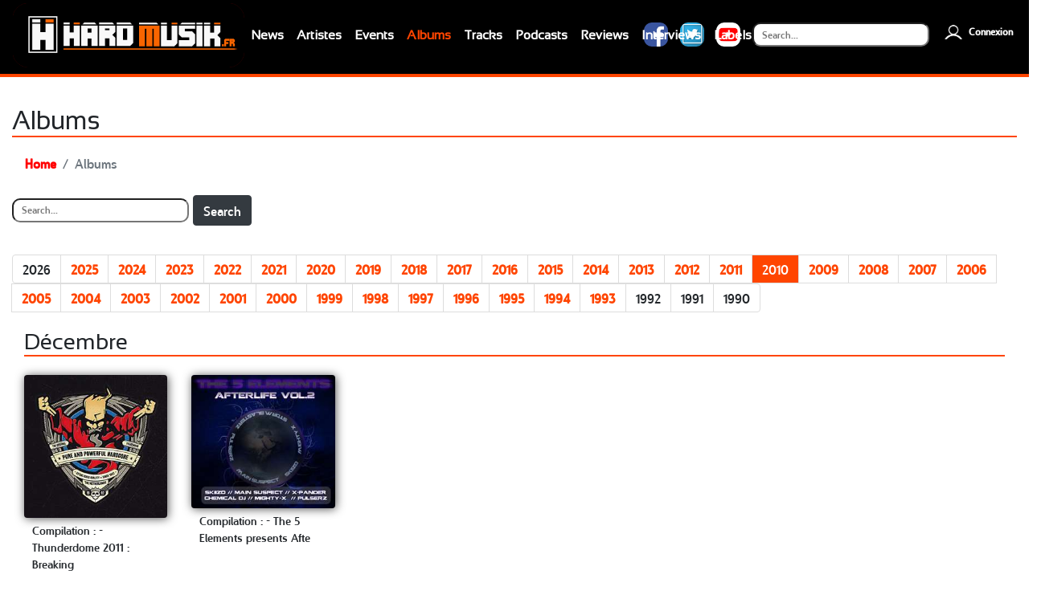

--- FILE ---
content_type: text/html; charset=utf-8
request_url: https://www.hardmusik.fr/Releases?selectedLetter=2010
body_size: 5685
content:
<html>

<head>
    <link rel="icon" href="/favicon.ico" type="image/x-icon" />
    <link rel="shortcut icon" href="/favicon.ico" type="image/x-icon" />
    <link rel="apple-touch-icon" sizes="120x120" href="/apple-touch-icon-120x120-precomposed.png" />
    <link rel="apple-touch-icon" sizes="152x152" href="/apple-touch-icon-152x152-precomposed.png" />
    <meta http-equiv="Content-Type" content="text/html; charset=utf-8" />
    <meta charset="utf-8" />
    <meta name="viewport" content="width=device-width" />


    <title> Albums | HardMusik.fr</title>
    <meta name="description" content="Hardmusik.fr est un site d'actualité dédié aux musiques Hard (Hardstyle, Hardcore, Trance...) contenant Tracks, Releases, Interviews, Podcasts..." />
    <link href="/Content/css?v=p3MSLq8q4wvEbKrldDrigBqXrfj_99AEg5_4foQ-ExM1" rel="stylesheet"/>

    <link href="/Content/css?v=p3MSLq8q4wvEbKrldDrigBqXrfj_99AEg5_4foQ-ExM1"
                             rel="preload"
                             media="handheld" />


    <!--ReCaptcha-->
    <script src='https://www.google.com/recaptcha/api.js' async defer></script>
    <!--Google Analytics-->
    <script data-ad-client="ca-pub-0471129966458904" async src="https://pagead2.googlesyndication.com/pagead/js/adsbygoogle.js"></script>
    <!-- Global site tag (gtag.js) - Google Analytics -->
    <script async src="https://www.googletagmanager.com/gtag/js?id=G-HXVVVSH4K4"></script>
    <script>
        window.dataLayer = window.dataLayer || [];
        function gtag() { dataLayer.push(arguments); }
        gtag('js', new Date());

        gtag('config', 'G-HXVVVSH4K4');
    </script>
    <meta http-equiv="Content-Type" content="text/html; charset=utf-8" />
    <meta name="Language" content="fr" />
    <meta charset="utf-8" />
</head>

<body>
    <div id="nav-top-account">
        <div class="content-top-bar">
            <div class="icone_rete_social">
                <a href="https://www.facebook.com/Hardmusik.fr/" target="_blank">
                    <img src="/Content/Pictures/logo_Facebook.png" alt="FB" class="img-social-small" />
                </a>
            </div>
            <div class="icone_rete_social">
                <a href="https://twitter.com/Hard_Musik" target="_blank">
                    <img src="/Content/Pictures/logo_Twitter.png" alt="Twitter" class="img-social-small" />
                </a>
            </div>
            <div class="icone_rete_social">
                <a href="https://www.youtube.com/playlist?list=PLpce_HKOwp2X82Wz58g3QlJ-WR1QjNQna" target="_blank" />
                <img src="/Content/Pictures/LogoYoutube.png" alt="Youtube" class="img-social-small" />
                </a>
            </div>
            <div class="div_search">
<form action="/Home/Search" enctype="multipart/form-data" method="post"><input class="inputSearch" id="valueSearched" name="valueSearched" placeholder="Search..." type="text" value="" /></form>            </div>

                <div class="div_connexion">
                    <a href="/Users/Login">
                        <img src="/Content/Pictures/Login.png" class="rounded" style="max-height:25px;width:auto;" alt="Connexion">
                        Connexion
                    </a>
                </div>

        </div>
    </div>
    <div id="top_header">
        <nav class="navbar navbar-expand-lg navbar-dark ">
            <a href="/">
                <img src="/Content/Pictures/LogoLong.png" class="rounded" id="img-main-logo" loading="lazy" alt="HardMusik.fr">
            </a>
            <button class="navbar-toggler" type="button" data-toggle="collapse" data-target="#navbarSupportedContent" aria-controls="navbarSupportedContent" aria-expanded="false" aria-label="Toggle navigation">
                <span class="navbar-toggler-icon"></span>
            </button>

            <div class="collapse navbar-collapse" id="navbarSupportedContent">
                <ul class="navbar-nav mr-auto">
                    <li class="nav-item" , id="btnNews"><a class="nav-link" href="/News">News</a></li>
                    <li class="nav-item" , id="btnArtists"><a class="nav-link" href="/Artists">Artistes</a></li>
                    <li class="nav-item" , id="btnEvents"><a class="nav-link" href="/Events">Events</a></li>
                    <li class="nav-item" , id="btnReleases"><a class="nav-link" href="/Releases">Albums</a></li>
                    <li class="nav-item" , id="btnTracks"><a class="nav-link" href="/Tracks">Tracks</a></li>
                    <li class="nav-item" , id="btnPodcasts"><a class="nav-link" href="/Podcasts">Podcasts</a></li>
                    <li class="nav-item" , id="btnReviews"><a class="nav-link" href="/Reviews">Reviews</a></li>
                    <li class="nav-item" , id="btnInterviews"><a class="nav-link" href="/Interviews">Interviews</a></li>
                    <li class="nav-item" , id="btnLabels"><a class="nav-link" href="/Labels">Labels</a></li>
                </ul>
            </div>






        </nav>
    </div>
    <div id="lineUpperHeader"></div>


    <div class="container-fluid body-content">
        
<link href="/Content/PagedList.css" rel="preload" as="style" onload="this.rel='stylesheet'"  type="text/css" />



<h2>Albums</h2>

<nav aria-label="breadcrumb">
    <ol class="breadcrumb">
        <li class="breadcrumb-item"><a href="/">Home</a></li>
        <li class="breadcrumb-item active" aria-current="page">Albums</li>
    </ol>
</nav>


<p>
</p>

<form action="/Releases" method="get">    <p>
        <input class="inputSearch" id="SearchString" name="SearchString" placeholder="Search..." type="text" value="" />
        <input type="submit" value="Search" class="btn btn-dark" />
    </p>
</form>
<div class="pagination-container">
    <ul class="pagination">
                <li class="inactive"><span>2026</span></li>
                    <li><a href="/Releases?selectedLetter=2025">2025</a></li>
                    <li><a href="/Releases?selectedLetter=2024">2024</a></li>
                    <li><a href="/Releases?selectedLetter=2023">2023</a></li>
                    <li><a href="/Releases?selectedLetter=2022">2022</a></li>
                    <li><a href="/Releases?selectedLetter=2021">2021</a></li>
                    <li><a href="/Releases?selectedLetter=2020">2020</a></li>
                    <li><a href="/Releases?selectedLetter=2019">2019</a></li>
                    <li><a href="/Releases?selectedLetter=2018">2018</a></li>
                    <li><a href="/Releases?selectedLetter=2017">2017</a></li>
                    <li><a href="/Releases?selectedLetter=2016">2016</a></li>
                    <li><a href="/Releases?selectedLetter=2015">2015</a></li>
                    <li><a href="/Releases?selectedLetter=2014">2014</a></li>
                    <li><a href="/Releases?selectedLetter=2013">2013</a></li>
                    <li><a href="/Releases?selectedLetter=2012">2012</a></li>
                    <li><a href="/Releases?selectedLetter=2011">2011</a></li>
                    <li class="active"><span>2010</span></li>
                    <li><a href="/Releases?selectedLetter=2009">2009</a></li>
                    <li><a href="/Releases?selectedLetter=2008">2008</a></li>
                    <li><a href="/Releases?selectedLetter=2007">2007</a></li>
                    <li><a href="/Releases?selectedLetter=2006">2006</a></li>
                    <li><a href="/Releases?selectedLetter=2005">2005</a></li>
                    <li><a href="/Releases?selectedLetter=2004">2004</a></li>
                    <li><a href="/Releases?selectedLetter=2003">2003</a></li>
                    <li><a href="/Releases?selectedLetter=2002">2002</a></li>
                    <li><a href="/Releases?selectedLetter=2001">2001</a></li>
                    <li><a href="/Releases?selectedLetter=2000">2000</a></li>
                    <li><a href="/Releases?selectedLetter=1999">1999</a></li>
                    <li><a href="/Releases?selectedLetter=1998">1998</a></li>
                    <li><a href="/Releases?selectedLetter=1997">1997</a></li>
                    <li><a href="/Releases?selectedLetter=1996">1996</a></li>
                    <li><a href="/Releases?selectedLetter=1995">1995</a></li>
                    <li><a href="/Releases?selectedLetter=1994">1994</a></li>
                    <li><a href="/Releases?selectedLetter=1993">1993</a></li>
                <li class="inactive"><span>1992</span></li>
                <li class="inactive"><span>1991</span></li>
                <li class="inactive"><span>1990</span></li>
    </ul>
</div>



<div class="container-fluid">


        <h3>Décembre</h3>
        <div class="row">
            <div class="col-12 col-sm-6 col-md-4 col-lg-3 col-xl-2" id="pictureDetailSmall">
                <a href="/Releases/Details/19">
                    <img src="/Pictures/Releases/Small/19_main.jpg" id="picture_list_news"  loading="lazy" class="img-fluid rounded mx-auto d-block" style="box-shadow: 1px 1px 12px #555;margin-top:15px;" alt="Compilation :  - Thunderdome 2011 : Breaking Barriers">
                </a>
                <div class="pictureDetailSmallTitle">
Compilation :  - Thunderdome 2011 : Breaking                 </div>
            </div>
            <div class="col-12 col-sm-6 col-md-4 col-lg-3 col-xl-2" id="pictureDetailSmall">
                <a href="/Releases/Details/16">
                    <img src="/Pictures/Releases/Small/16_main.jpg" id="picture_list_news"  loading="lazy" class="img-fluid rounded mx-auto d-block" style="box-shadow: 1px 1px 12px #555;margin-top:15px;" alt="Compilation :  - The 5 Elements presents Afterlife Vol.2">
                </a>
                <div class="pictureDetailSmallTitle">
Compilation :  - The 5 Elements presents Afte                </div>
            </div>
        </div>

        <h3>Novembre</h3>
        <div class="row">
            <div class="col-12 col-sm-6 col-md-4 col-lg-3 col-xl-2" id="pictureDetailSmall">
                <a href="/Releases/Details/81">
                    <img src="/Pictures/Releases/Small/81_main.jpg" loading="lazy" class="img-fluid rounded mx-auto d-block" style="box-shadow: 1px 1px 12px #555;margin-top:15px;" alt="Alphaverb - Substream">
                </a>
                <div class="pictureDetailSmallTitle">
Alphaverb - Substream                </div>
            </div>
            <div class="col-12 col-sm-6 col-md-4 col-lg-3 col-xl-2" id="pictureDetailSmall">
                <a href="/Releases/Details/188">
                    <img src="/Pictures/Releases/Small/188_main.jpg" loading="lazy" class="img-fluid rounded mx-auto d-block" style="box-shadow: 1px 1px 12px #555;margin-top:15px;" alt="Philippe Rochard - Angels And Demons">
                </a>
                <div class="pictureDetailSmallTitle">
Philippe Rochard - Angels And Demons                </div>
            </div>
            <div class="col-12 col-sm-6 col-md-4 col-lg-3 col-xl-2" id="pictureDetailSmall">
                <a href="/Releases/Details/14">
                    <img src="/Pictures/Releases/Small/14_main.jpg" loading="lazy" class="img-fluid rounded mx-auto d-block" style="box-shadow: 1px 1px 12px #555;margin-top:15px;" alt="The Pitcher - Smack">
                </a>
                <div class="pictureDetailSmallTitle">
The Pitcher - Smack                </div>
            </div>
        </div>

        <h3>Octobre</h3>
        <div class="row">
            <div class="col-12 col-sm-6 col-md-4 col-lg-3 col-xl-2" id="pictureDetailSmall">
                <a href="/Releases/Details/12">
                    <img src="/Pictures/Releases/Small/12_main.jpg" loading="lazy" class="img-fluid rounded mx-auto d-block" style="box-shadow: 1px 1px 12px #555;margin-top:15px;" alt="Second Identity - The Album">
                </a>
                <div class="pictureDetailSmallTitle">
Second Identity - The Album                </div>
            </div>
            <div class="col-12 col-sm-6 col-md-4 col-lg-3 col-xl-2" id="pictureDetailSmall">
                <a href="/Releases/Details/270">
                    <img src="/Pictures/Releases/Small/270_main.jpg" loading="lazy" class="img-fluid rounded mx-auto d-block" style="box-shadow: 1px 1px 12px #555;margin-top:15px;" alt="Stephanie - Pink Hard Vol. 3">
                </a>
                <div class="pictureDetailSmallTitle">
Stephanie - Pink Hard Vol. 3                </div>
            </div>
            <div class="col-12 col-sm-6 col-md-4 col-lg-3 col-xl-2" id="pictureDetailSmall">
                <a href="/Releases/Details/170">
                    <img src="/Pictures/Releases/Small/170_main.jpg" loading="lazy" class="img-fluid rounded mx-auto d-block" style="box-shadow: 1px 1px 12px #555;margin-top:15px;" alt="Unexist - Anarchy">
                </a>
                <div class="pictureDetailSmallTitle">
Unexist - Anarchy                </div>
            </div>
        </div>


        <h3>Septembre</h3>
        <div class="row">
            <div class="col-12 col-sm-6 col-md-4 col-lg-3 col-xl-2" id="pictureDetailSmall">
                <a href="/Releases/Details/193">
                    <img src="/Pictures/Releases/Small/193_main.jpg" loading="lazy" class="img-fluid rounded mx-auto d-block" style="box-shadow: 1px 1px 12px #555;margin-top:15px;" alt="N-Vitral - I Audioassault U">
                </a>
                <div class="pictureDetailSmallTitle">
N-Vitral - I Audioassault U                </div>
            </div>
        </div>

        <h3>Août</h3>
        <div class="row">
            <div class="col-12 col-sm-6 col-md-4 col-lg-3 col-xl-2" id="pictureDetailSmall">
                <a href="/Releases/Details/7">
                    <img src="/Pictures/Releases/Small/7_main.jpg" loading="lazy" class="img-fluid rounded mx-auto d-block" style="box-shadow: 1px 1px 12px #555;margin-top:15px;" alt="Compilation :  - The Qontinent : 2010 Compilation">
                </a>
                <div class="pictureDetailSmallTitle">
Compilation :  - The Qontinent : 2010 Compila                </div>
            </div>
            <div class="col-12 col-sm-6 col-md-4 col-lg-3 col-xl-2" id="pictureDetailSmall">
                <a href="/Releases/Details/56">
                    <img src="/Pictures/Releases/Small/56_main.jpg" loading="lazy" class="img-fluid rounded mx-auto d-block" style="box-shadow: 1px 1px 12px #555;margin-top:15px;" alt="Dj Promo - Stijllos">
                </a>
                <div class="pictureDetailSmallTitle">
Dj Promo - Stijllos                </div>
            </div>
        </div>

        <h3>Juillet</h3>
        <div class="row">
            <div class="col-12 col-sm-6 col-md-4 col-lg-3 col-xl-2" id="pictureDetailSmall">
                <a href="/Releases/Details/171">
                    <img src="/Pictures/Releases/Small/171_main.jpg" loading="lazy" class="img-fluid rounded mx-auto d-block" style="box-shadow: 1px 1px 12px #555;margin-top:15px;" alt="Brennan Heart - M!D!Filez">
                </a>
                <div class="pictureDetailSmallTitle">
Brennan Heart - M!D!Filez                </div>
            </div>
        </div>


        <h3>Mai</h3>
        <div class="row">
            <div class="col-12 col-sm-6 col-md-4 col-lg-3 col-xl-2" id="pictureDetailSmall">
                <a href="/Releases/Details/10">
                    <img src="/Pictures/Releases/Small/10_main.jpg" loading="lazy" class="img-fluid rounded mx-auto d-block" style="box-shadow: 1px 1px 12px #555;margin-top:15px;" alt="Fenix - Bottom Line">
                </a>
                <div class="pictureDetailSmallTitle">
Fenix - Bottom Line                </div>
            </div>
        </div>


        <h3>Mars</h3>
        <div class="row">
            <div class="col-12 col-sm-6 col-md-4 col-lg-3 col-xl-2" id="pictureDetailSmall">
                <a href="/Releases/Details/213">
                    <img src="/Pictures/Releases/Small/213_main.jpg" loading="lazy" class="img-fluid rounded mx-auto d-block" style="box-shadow: 1px 1px 12px #555;margin-top:15px;" alt="Bestien - Anomaly">
                </a>
                <div class="pictureDetailSmallTitle">
Bestien - Anomaly                </div>
            </div>
            <div class="col-12 col-sm-6 col-md-4 col-lg-3 col-xl-2" id="pictureDetailSmall">
                <a href="/Releases/Details/360">
                    <img src="/Pictures/Releases/Small/360_main.jpg" loading="lazy" class="img-fluid rounded mx-auto d-block" style="box-shadow: 1px 1px 12px #555;margin-top:15px;" alt="Dr Rude - Fire On The Floor">
                </a>
                <div class="pictureDetailSmallTitle">
Dr Rude - Fire On The Floor                </div>
            </div>
            <div class="col-12 col-sm-6 col-md-4 col-lg-3 col-xl-2" id="pictureDetailSmall">
                <a href="/Releases/Details/328">
                    <img src="/Pictures/Releases/Small/328_main.jpg" loading="lazy" class="img-fluid rounded mx-auto d-block" style="box-shadow: 1px 1px 12px #555;margin-top:15px;" alt="Headhunterz - Studio Sessions">
                </a>
                <div class="pictureDetailSmallTitle">
Headhunterz - Studio Sessions                </div>
            </div>
            <div class="col-12 col-sm-6 col-md-4 col-lg-3 col-xl-2" id="pictureDetailSmall">
                <a href="/Releases/Details/269">
                    <img src="/Pictures/Releases/Small/269_main.jpg" loading="lazy" class="img-fluid rounded mx-auto d-block" style="box-shadow: 1px 1px 12px #555;margin-top:15px;" alt="Stephanie - Pink Hard Vol. 2">
                </a>
                <div class="pictureDetailSmallTitle">
Stephanie - Pink Hard Vol. 2                </div>
            </div>
        </div>

        <h3>Février</h3>
        <div class="row">
            <div class="col-12 col-sm-6 col-md-4 col-lg-3 col-xl-2" id="pictureDetailSmall">
                <a href="/Releases/Details/197">
                    <img src="/Pictures/Releases/Small/197_main.jpg" loading="lazy" class="img-fluid rounded mx-auto d-block" style="box-shadow: 1px 1px 12px #555;margin-top:15px;" alt="Mark With A K - Harder">
                </a>
                <div class="pictureDetailSmallTitle">
Mark With A K - Harder                </div>
            </div>
        </div>

</div>

<div class="pagination-container">
    <ul class="pagination">
                <li class="inactive"><span>2026</span></li>
                    <li><a href="/Releases?selectedLetter=2025">2025</a></li>
                    <li><a href="/Releases?selectedLetter=2024">2024</a></li>
                    <li><a href="/Releases?selectedLetter=2023">2023</a></li>
                    <li><a href="/Releases?selectedLetter=2022">2022</a></li>
                    <li><a href="/Releases?selectedLetter=2021">2021</a></li>
                    <li><a href="/Releases?selectedLetter=2020">2020</a></li>
                    <li><a href="/Releases?selectedLetter=2019">2019</a></li>
                    <li><a href="/Releases?selectedLetter=2018">2018</a></li>
                    <li><a href="/Releases?selectedLetter=2017">2017</a></li>
                    <li><a href="/Releases?selectedLetter=2016">2016</a></li>
                    <li><a href="/Releases?selectedLetter=2015">2015</a></li>
                    <li><a href="/Releases?selectedLetter=2014">2014</a></li>
                    <li><a href="/Releases?selectedLetter=2013">2013</a></li>
                    <li><a href="/Releases?selectedLetter=2012">2012</a></li>
                    <li><a href="/Releases?selectedLetter=2011">2011</a></li>
                    <li class="active"><span>2010</span></li>
                    <li><a href="/Releases?selectedLetter=2009">2009</a></li>
                    <li><a href="/Releases?selectedLetter=2008">2008</a></li>
                    <li><a href="/Releases?selectedLetter=2007">2007</a></li>
                    <li><a href="/Releases?selectedLetter=2006">2006</a></li>
                    <li><a href="/Releases?selectedLetter=2005">2005</a></li>
                    <li><a href="/Releases?selectedLetter=2004">2004</a></li>
                    <li><a href="/Releases?selectedLetter=2003">2003</a></li>
                    <li><a href="/Releases?selectedLetter=2002">2002</a></li>
                    <li><a href="/Releases?selectedLetter=2001">2001</a></li>
                    <li><a href="/Releases?selectedLetter=2000">2000</a></li>
                    <li><a href="/Releases?selectedLetter=1999">1999</a></li>
                    <li><a href="/Releases?selectedLetter=1998">1998</a></li>
                    <li><a href="/Releases?selectedLetter=1997">1997</a></li>
                    <li><a href="/Releases?selectedLetter=1996">1996</a></li>
                    <li><a href="/Releases?selectedLetter=1995">1995</a></li>
                    <li><a href="/Releases?selectedLetter=1994">1994</a></li>
                    <li><a href="/Releases?selectedLetter=1993">1993</a></li>
                <li class="inactive"><span>1992</span></li>
                <li class="inactive"><span>1991</span></li>
                <li class="inactive"><span>1990</span></li>
    </ul>
</div>


<script>
    // Get the container element
    var btns = document.getElementById("btnReleases");
    btns.className += " active";
</script>
        <footer>
            <div id="lineUpperFooterLogo">
                <img src="/Content/Pictures/LogoFooter.png" loading="lazy" class="rounded footer_logo" alt="Logo">
            </div>
            <div id="lineUpperFooter"></div>
            <div id="ContentFooter">
                <div class="row">
                    <div class="col-sm-6 col-md-2 col-lg-2"></div>
                    <div class="col-sm-6 col-md-2 col-lg-2">
                        <div class="row">
                            A Propos
                        </div>
                        <div class="row">
                            <a class="nav-link" href="/Home/About">Qui sommes-nous ?</a>
                        </div>
                        <div class="row">
                            <a class="nav-link" href="/Home/RGPD">RGPD</a>
                        </div>
                        <div class="row">
                            <a class="nav-link" href="/Home/CGV">Mentions L&#233;gales</a>
                        </div>
                        <div class="row">
                            <a class="nav-link" href="/ContactUs">Contactez-nous</a>
                        </div>
                    </div>
                    <div class="col-sm-6 col-md-2 col-lg-2">
                        <div class="row">
                            Raccourcis
                        </div>
                        <div class="row">
                            <a class="nav-link" href="/News">News</a>
                        </div>
                        <div class="row">
                            <a class="nav-link" href="/Artists">Artistes</a>
                        </div>
                        <div class="row">
                            <a class="nav-link" href="/Releases">Albums</a>
                        </div>
                        <div class="row">
                            <a class="nav-link" href="/Interviews">Interviews</a>
                        </div>
                        <div class="row">
                            <a class="nav-link" href="/Labels">Labels</a>
                        </div>
                        <div class="row">
                            <a class="nav-link" href="/Tracks">Tracks</a>
                        </div>
                        <div class="row">
                            <a class="nav-link" href="/Reviews">Reviews</a>
                        </div>
                        <div class="row">
                            <a class="nav-link" href="/Events">Events</a>
                        </div>
                    </div>
                    <div class="col-sm-6 col-md-2 col-lg-2">
                        <div class="row">
                            Coups de coeur
                        </div>
                        <div class="row">
                            <a href="https://www.hardstyle.com/" target="_blank" class="nav-link" >
                                Hardstyle.com
                            </a>
                        </div>
                        <div class="row">

                        </div>
                        <div class="row">

                        </div>
                        <div class="row">

                        </div>
                    </div>
                    <div class="col-sm-6 col-md-2 col-lg-2">
                        <div class="row">
                            Technologies
                        </div>
                        <div class="row">
                            <a class="nav-link" href="https://dotnet.microsoft.com/">.Net</a>
                        </div>
                        <div class="row">
                            <a class="nav-link" href="https://getbootstrap.com/">Bootstrap</a>
                        </div>
                        <div class="row">
                            <a class="nav-link" href="https://www.microsoft.com/fr-fr/sql-server/sql-server-2019">SQL Server</a>
                        </div>
                        <div class="row">
                            <a class="nav-link" href="https://www.ikoula.com/fr">Ikoula</a>
                        </div>
                        <div class="row">

                        </div>
                    </div>
                    <div class="col-sm-6 col-md-2 col-lg-2"></div>
                    <div class="col-sm-6 col-md-2 col-lg-2"></div>
                    <div class="col-sm-6 col-md-2 col-lg-2"></div>
                    <div class="col-sm-6 col-md-2 col-lg-2"></div>
                </div>
                <div class="col-sm-12 col-md-4 col-lg-4">
                    <p>&copy; 2026 - HardMusik.fr</p>
                </div>
                <div class="col-sm-12 col-md-4 col-lg-4">

                </div>
                <div id="lineBottomFooter">

                </div>
            </div>
        </footer>
    </div>

    <div id="nav-top-bottom">
            <div class="nav-item active"><a class="nav-link" href="/Users/Login">Connexion</a></div>
    </div>

    
    <link href="https://cdn.jsdelivr.net/npm/gijgo@1.9.6/css/gijgo.min.css" rel="preload" as="style" onload="this.rel='stylesheet'" type="text/css" />

    <a href="#" onclick="document.cookie='cookiebar=;expires=Thu, 01 Jan 1970 00:00:01 GMT;path=/'; setupCookieBar(); return false;">Click here to revoke the Cookie consent</a>

    <script src=" /bundles/jquery?v=rD9yxcIfC-_zwpaJ_9UPbUY1Niam5dFE8OFiugxkBeM1" async></script>

    <script src=" /bundles/modernizr?v=wBEWDufH_8Md-Pbioxomt90vm6tJN2Pyy9u9zHtWsPo1" async></script>

    <script src=" /bundles/bootstrap?v=HfSyxi_oEhGOX3HHQgb12wK9yWVZ1D6NtWP2XSxKcpg1" async></script>

</body>
</html>


<script type="text/javascript" src="https://cdn.jsdelivr.net/npm/cookie-bar/cookiebar-latest.min.js?forceLang=fr&theme=momh&tracking=1&always=1&showPolicyLink=1&privacyPage=https%3A%2F%2Fwww.hardmusik.fr%2FHome%2FRGPD"></script>

--- FILE ---
content_type: text/html; charset=utf-8
request_url: https://www.google.com/recaptcha/api2/aframe
body_size: -86
content:
<!DOCTYPE HTML><html><head><meta http-equiv="content-type" content="text/html; charset=UTF-8"></head><body><script nonce="RF7L-PP-TQyqfMxclMcGhQ">/** Anti-fraud and anti-abuse applications only. See google.com/recaptcha */ try{var clients={'sodar':'https://pagead2.googlesyndication.com/pagead/sodar?'};window.addEventListener("message",function(a){try{if(a.source===window.parent){var b=JSON.parse(a.data);var c=clients[b['id']];if(c){var d=document.createElement('img');d.src=c+b['params']+'&rc='+(localStorage.getItem("rc::a")?sessionStorage.getItem("rc::b"):"");window.document.body.appendChild(d);sessionStorage.setItem("rc::e",parseInt(sessionStorage.getItem("rc::e")||0)+1);localStorage.setItem("rc::h",'1768609198323');}}}catch(b){}});window.parent.postMessage("_grecaptcha_ready", "*");}catch(b){}</script></body></html>